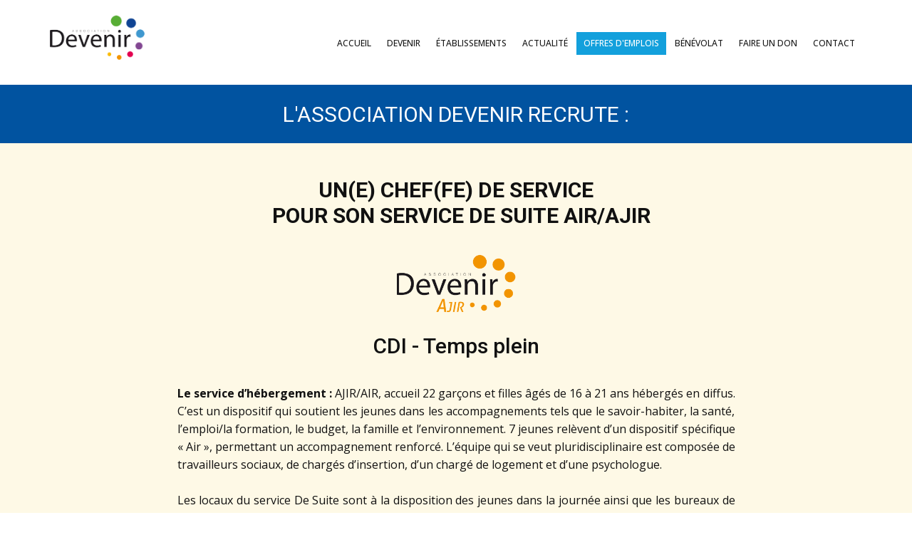

--- FILE ---
content_type: text/html
request_url: https://devenir-asso.fr/Emplois.html
body_size: 6533
content:
<!DOCTYPE html>
<html style="font-size: 16px;" lang="fr-FR"><head>
    <meta name="viewport" content="width=device-width, initial-scale=1.0">
    <meta charset="utf-8">
    <meta name="keywords" content="offres d&amp;apos;emplois, protection de l&amp;apos;enfance, foyers pour jeuneProtection,  jeunes, problèmes familiaux , problème  familial, fugue, hébergement, aide enfance, centre de jeunes, soutien de jeunes, soutien familial">
    <meta name="description" content="Consulter nos offres d'emplois dans le domaine de la protection de l’enfance et l'hébergement social pour enfants en difficultés à neuilly-sur-Marne (93). ">
    <title>Emplois</title>
    <link rel="stylesheet" href="nicepage.css" media="screen">
<link rel="stylesheet" href="Emplois.css" media="screen">
    <script class="u-script" type="text/javascript" src="jquery.js" defer=""></script>
    <script class="u-script" type="text/javascript" src="nicepage.js" defer=""></script>
    <meta name="generator" content="Nicepage 6.4.0, nicepage.com">
    <link id="u-theme-google-font" rel="stylesheet" href="https://fonts.googleapis.com/css?family=Roboto:100,100i,300,300i,400,400i,500,500i,700,700i,900,900i|Open+Sans:300,300i,400,400i,500,500i,600,600i,700,700i,800,800i">
    <link id="u-page-google-font" rel="stylesheet" href="https://fonts.googleapis.com/css?family=Open+Sans:300,300i,400,400i,500,500i,600,600i,700,700i,800,800i">
    
    
    
    
    
    
    <script type="application/ld+json">{
		"@context": "http://schema.org",
		"@type": "Organization",
		"name": "Association Devenir",
		"logo": "images/AssociationDevenir_Xs.png"
}</script>
    <meta name="theme-color" content="#f15048">
    <meta property="og:title" content="Emplois">
    <meta property="og:description" content="Consulter nos offres d'emplois dans le domaine de la protection de l’enfance et l'hébergement social pour enfants en difficultés à neuilly-sur-Marne (93). ">
    <meta property="og:type" content="website">
  <meta data-intl-tel-input-cdn-path="intlTelInput/"></head>
  <body data-path-to-root="./" data-include-products="false" class="u-body u-xl-mode" data-lang="fr"><header class="u-clearfix u-header u-header" id="sec-3f00"><div class="u-clearfix u-sheet u-valign-middle-sm u-valign-middle-xs u-sheet-1">
        <a href="https://nicepage.com" class="u-image u-logo u-image-1" data-image-width="300" data-image-height="143">
          <img src="images/AssociationDevenir_Xs.png" class="u-logo-image u-logo-image-1">
        </a>
        <nav class="u-menu u-menu-dropdown u-offcanvas u-menu-1" data-position="Association devenir">
          <div class="menu-collapse" style="font-size: 0.75rem; letter-spacing: 0px; text-transform: uppercase; font-weight: 500;">
            <a class="u-button-style u-custom-active-border-color u-custom-active-color u-custom-border u-custom-border-color u-custom-borders u-custom-hover-border-color u-custom-hover-color u-custom-left-right-menu-spacing u-custom-padding-bottom u-custom-text-active-color u-custom-text-color u-custom-text-hover-color u-custom-top-bottom-menu-spacing u-nav-link u-text-active-palette-1-base u-text-hover-palette-2-base" href="#" style="padding: 6px 0px; font-size: calc(1em + 20px);">
              <svg class="u-svg-link" viewBox="0 0 24 24"><use xmlns:xlink="http://www.w3.org/1999/xlink" xlink:href="#menu-hamburger"></use></svg>
              <svg class="u-svg-content" version="1.1" id="menu-hamburger" viewBox="0 0 16 16" x="0px" y="0px" xmlns:xlink="http://www.w3.org/1999/xlink" xmlns="http://www.w3.org/2000/svg"><g><rect y="1" width="16" height="2"></rect><rect y="7" width="16" height="2"></rect><rect y="13" width="16" height="2"></rect>
</g></svg>
            </a>
          </div>
          <div class="u-custom-menu u-nav-container">
            <ul class="u-nav u-spacing-2 u-unstyled u-nav-1"><li class="u-nav-item"><a class="u-active-custom-color-2 u-border-active-grey-30 u-border-hover-grey-30 u-border-no-bottom u-border-no-left u-border-no-top u-button-style u-hover-custom-color-4 u-nav-link u-text-active-white u-text-grey-90 u-text-hover-white" href="Accueil.html" style="padding: 10px;">Accueil</a>
</li><li class="u-nav-item"><a class="u-active-custom-color-2 u-border-active-grey-30 u-border-hover-grey-30 u-border-no-bottom u-border-no-left u-border-no-top u-button-style u-hover-custom-color-4 u-nav-link u-text-active-white u-text-grey-90 u-text-hover-white" style="padding: 10px;">Devenir</a><div class="u-nav-popup"><ul class="u-h-spacing-18 u-nav u-unstyled u-v-spacing-7"><li class="u-nav-item"><a class="u-button-style u-custom-color-4 u-hover-custom-color-1 u-nav-link" href="Association.html">L' association</a>
</li><li class="u-nav-item"><a class="u-button-style u-custom-color-4 u-file-link u-hover-custom-color-1 u-nav-link" href="files/ProjetAssociatifdec.2016.pdf" target="_blank">Le projet associatif</a>
</li><li class="u-nav-item"><a class="u-button-style u-custom-color-4 u-file-link u-hover-custom-color-1 u-nav-link" href="files/statutsassociation071217.pdf" target="_blank">Les Statuts</a>
</li><li class="u-nav-item"><a class="u-button-style u-custom-color-4 u-file-link u-hover-custom-color-1 u-nav-link" href="files/Reglementinterieur2015.pdf" target="_blank">Le règlement intérieur</a>
</li></ul>
</div>
</li><li class="u-nav-item"><a class="u-active-custom-color-2 u-border-active-grey-30 u-border-hover-grey-30 u-border-no-bottom u-border-no-left u-border-no-top u-button-style u-hover-custom-color-4 u-nav-link u-text-active-white u-text-grey-90 u-text-hover-white" style="padding: 10px;">Établissements</a><div class="u-nav-popup"><ul class="u-h-spacing-18 u-nav u-unstyled u-v-spacing-7"><li class="u-nav-item"><a class="u-button-style u-custom-color-4 u-hover-custom-color-1 u-nav-link">La MECS</a><div class="u-nav-popup"><ul class="u-h-spacing-18 u-nav u-unstyled u-v-spacing-7"><li class="u-nav-item"><a class="u-button-style u-custom-color-4 u-hover-custom-color-1 u-nav-link" href="Les-Gavroches.html">Les Gavroches</a>
</li><li class="u-nav-item"><a class="u-button-style u-custom-color-4 u-hover-custom-color-1 u-nav-link" href="Les-Marmousets.html">Les Marmousets</a>
</li><li class="u-nav-item"><a class="u-button-style u-custom-color-4 u-hover-custom-color-1 u-nav-link" href="Adophe.html">Adophé</a>
</li></ul>
</div>
</li><li class="u-nav-item"><a class="u-button-style u-custom-color-4 u-hover-custom-color-1 u-nav-link" href="Le-SAUO.html">Le SAUO</a>
</li><li class="u-nav-item"><a class="u-button-style u-custom-color-4 u-hover-custom-color-1 u-nav-link" rel="nofollow">Le Service de Suite</a><div class="u-nav-popup"><ul class="u-h-spacing-18 u-nav u-unstyled u-v-spacing-7"><li class="u-nav-item"><a class="u-button-style u-custom-color-4 u-hover-custom-color-1 u-nav-link" href="Ajir.html">AJIR</a>
</li><li class="u-nav-item"><a class="u-button-style u-custom-color-4 u-hover-custom-color-1 u-nav-link" href="Le-SAAJ.html">SAAJ</a>
</li><li class="u-nav-item"><a class="u-button-style u-custom-color-4 u-hover-custom-color-1 u-nav-link" href="FAPI.html">FAPI</a>
</li></ul>
</div>
</li></ul>
</div>
</li><li class="u-nav-item"><a class="u-active-custom-color-2 u-border-active-grey-30 u-border-hover-grey-30 u-border-no-bottom u-border-no-left u-border-no-top u-button-style u-hover-custom-color-4 u-nav-link u-text-active-white u-text-grey-90 u-text-hover-white" href="Actualite.html" style="padding: 10px;">ACTUALITÉ</a>
</li><li class="u-nav-item"><a class="u-active-custom-color-2 u-border-active-grey-30 u-border-hover-grey-30 u-border-no-bottom u-border-no-left u-border-no-top u-button-style u-hover-custom-color-4 u-nav-link u-text-active-white u-text-grey-90 u-text-hover-white" href="Emplois.html" style="padding: 10px;">Offres d'emplois</a>
</li><li class="u-nav-item"><a class="u-active-custom-color-2 u-border-active-grey-30 u-border-hover-grey-30 u-border-no-bottom u-border-no-left u-border-no-top u-button-style u-hover-custom-color-4 u-nav-link u-text-active-white u-text-grey-90 u-text-hover-white" href="Benevolat.html" style="padding: 10px;">Bénévolat</a>
</li><li class="u-nav-item"><a class="u-active-custom-color-2 u-border-active-grey-30 u-border-hover-grey-30 u-border-no-bottom u-border-no-left u-border-no-top u-button-style u-hover-custom-color-4 u-nav-link u-text-active-white u-text-grey-90 u-text-hover-white" style="padding: 10px;">Faire un don</a>
</li><li class="u-nav-item"><a class="u-active-custom-color-2 u-border-active-grey-30 u-border-hover-grey-30 u-border-no-bottom u-border-no-left u-border-no-top u-button-style u-hover-custom-color-4 u-nav-link u-text-active-white u-text-grey-90 u-text-hover-white" href="Contact.html" style="padding: 10px;">Contact</a>
</li></ul>
          </div>
          <div class="u-custom-menu u-nav-container-collapse">
            <div class="u-black u-container-style u-inner-container-layout u-opacity u-opacity-95 u-sidenav">
              <div class="u-inner-container-layout u-sidenav-overflow">
                <div class="u-menu-close"></div>
                <ul class="u-align-center u-nav u-popupmenu-items u-unstyled u-nav-6"><li class="u-nav-item"><a class="u-button-style u-nav-link" href="Accueil.html">Accueil</a>
</li><li class="u-nav-item"><a class="u-button-style u-nav-link">Devenir</a><div class="u-nav-popup"><ul class="u-h-spacing-18 u-nav u-unstyled u-v-spacing-7"><li class="u-nav-item"><a class="u-button-style u-nav-link" href="Association.html">L' association</a>
</li><li class="u-nav-item"><a class="u-button-style u-nav-link" href="files/ProjetAssociatifdec.2016.pdf" target="_blank">Le projet associatif</a>
</li><li class="u-nav-item"><a class="u-button-style u-nav-link" href="files/statutsassociation071217.pdf" target="_blank">Les Statuts</a>
</li><li class="u-nav-item"><a class="u-button-style u-nav-link" href="files/Reglementinterieur2015.pdf" target="_blank">Le règlement intérieur</a>
</li></ul>
</div>
</li><li class="u-nav-item"><a class="u-button-style u-nav-link">Établissements</a><div class="u-nav-popup"><ul class="u-h-spacing-18 u-nav u-unstyled u-v-spacing-7"><li class="u-nav-item"><a class="u-button-style u-nav-link">La MECS</a><div class="u-nav-popup"><ul class="u-h-spacing-18 u-nav u-unstyled u-v-spacing-7"><li class="u-nav-item"><a class="u-button-style u-nav-link" href="Les-Gavroches.html">Les Gavroches</a>
</li><li class="u-nav-item"><a class="u-button-style u-nav-link" href="Les-Marmousets.html">Les Marmousets</a>
</li><li class="u-nav-item"><a class="u-button-style u-nav-link" href="Adophe.html">Adophé</a>
</li></ul>
</div>
</li><li class="u-nav-item"><a class="u-button-style u-nav-link" href="Le-SAUO.html">Le SAUO</a>
</li><li class="u-nav-item"><a class="u-button-style u-nav-link" rel="nofollow">Le Service de Suite</a><div class="u-nav-popup"><ul class="u-h-spacing-18 u-nav u-unstyled u-v-spacing-7"><li class="u-nav-item"><a class="u-button-style u-nav-link" href="Ajir.html">AJIR</a>
</li><li class="u-nav-item"><a class="u-button-style u-nav-link" href="Le-SAAJ.html">SAAJ</a>
</li><li class="u-nav-item"><a class="u-button-style u-nav-link" href="FAPI.html">FAPI</a>
</li></ul>
</div>
</li></ul>
</div>
</li><li class="u-nav-item"><a class="u-button-style u-nav-link" href="Actualite.html">ACTUALITÉ</a>
</li><li class="u-nav-item"><a class="u-button-style u-nav-link" href="Emplois.html">Offres d'emplois</a>
</li><li class="u-nav-item"><a class="u-button-style u-nav-link" href="Benevolat.html">Bénévolat</a>
</li><li class="u-nav-item"><a class="u-button-style u-nav-link">Faire un don</a>
</li><li class="u-nav-item"><a class="u-button-style u-nav-link" href="Contact.html">Contact</a>
</li></ul>
              </div>
            </div>
            <div class="u-black u-menu-overlay u-opacity u-opacity-70"></div>
          </div>
        </nav>
      </div></header>
    <section class="u-align-center u-clearfix u-custom-color-5 u-section-1" id="sec-700a">
      <div class="u-clearfix u-sheet u-valign-middle u-sheet-1">
        <h2 class="u-text u-text-default u-text-1">L'association Devenir recrute :</h2>
      </div>
    </section>
    <section class="u-align-center u-clearfix u-palette-3-light-3 u-section-2" id="carousel_76a8">
      <div class="u-clearfix u-sheet u-sheet-1">
        <h2 class="u-align-center u-text u-text-default-lg u-text-default-xl u-text-1">
          <span style="font-weight: 700;">UN(E) CHEF(FE) DE SERVICE<br>
          </span>
          <span style="font-weight: 700;">&nbsp; &nbsp;pour son service DE SUITE AIR/AJIR</span>&nbsp;
        </h2>
        <img class="u-image u-image-default u-image-1" src="images/Devenir-AJIR.png" alt="" data-image-width="1220" data-image-height="591">
        <h2 class="u-text u-text-default u-text-2">
          <span style="font-size: 1.5rem; font-style: italic;"></span>CDI - Temps plein<br>
        </h2>
        <p class="u-align-justify u-text u-text-3">
          <span style="font-weight: 700;">Le service d’hébergement :</span> AJIR/AIR, accueil 22
garçons et filles âgés de 16 à 21 ans hébergés en diffus. C’est un dispositif
qui soutient les jeunes dans les accompagnements tels que le savoir-habiter, la
santé, l’emploi/la formation, le budget, la famille et l’environnement. 7
jeunes relèvent d’un dispositif spécifique «&nbsp;Air&nbsp;», permettant un
accompagnement renforcé.
L’équipe qui se veut pluridisciplinaire est
composée de travailleurs sociaux, de chargés d’insertion, d’un chargé de
logement et d’une psychologue.&nbsp;&nbsp;<!--
 /* Font Definitions */
@font-face
	{font-family:"Cambria Math";
	panose-1:2 4 5 3 5 4 6 3 2 4;
	mso-font-charset:0;
	mso-generic-font-family:auto;
	mso-font-pitch:variable;
	mso-font-signature:-536870145 1107305727 0 0 415 0;}
@font-face
	{font-family:Calibri;
	panose-1:2 15 5 2 2 2 4 3 2 4;
	mso-font-charset:0;
	mso-generic-font-family:auto;
	mso-font-pitch:variable;
	mso-font-signature:-520092929 1073786111 9 0 415 0;}
@font-face
	{font-family:"Calibri Light";
	panose-1:2 15 3 2 2 2 4 3 2 4;
	mso-font-charset:0;
	mso-generic-font-family:auto;
	mso-font-pitch:variable;
	mso-font-signature:-1610611985 1073750139 0 0 159 0;}
 /* Style Definitions */
p.MsoNormal, li.MsoNormal, div.MsoNormal
	{mso-style-unhide:no;
	mso-style-qformat:yes;
	mso-style-parent:"";
	margin:0cm;
	margin-bottom:.0001pt;
	mso-pagination:widow-orphan;
	font-size:12.0pt;
	font-family:"Times New Roman";
	mso-fareast-font-family:Calibri;
	mso-fareast-theme-font:minor-latin;}
.MsoChpDefault
	{mso-style-type:export-only;
	mso-default-props:yes;
	font-size:11.0pt;
	mso-ansi-font-size:11.0pt;
	mso-bidi-font-size:11.0pt;
	font-family:Calibri;
	mso-ascii-font-family:Calibri;
	mso-ascii-theme-font:minor-latin;
	mso-fareast-font-family:Calibri;
	mso-fareast-theme-font:minor-latin;
	mso-hansi-font-family:Calibri;
	mso-hansi-theme-font:minor-latin;
	mso-bidi-font-family:"Times New Roman";
	mso-bidi-theme-font:minor-bidi;
	mso-fareast-language:EN-US;}
.MsoPapDefault
	{mso-style-type:export-only;
	margin-bottom:8.0pt;
	line-height:107%;}
@page WordSection1
	{size:612.0pt 792.0pt;
	margin:70.85pt 70.85pt 70.85pt 70.85pt;
	mso-header-margin:36.0pt;
	mso-footer-margin:36.0pt;
	mso-paper-source:0;}
div.WordSection1
	{page:WordSection1;}
-->
          <br>
          <br>Les locaux du service De Suite sont à la
disposition des jeunes dans la journée ainsi que les bureaux de leurs
éducateurs ou des chargés d’insertion lors d’entretien fixés de préférence sur
rendez-vous.
La relation entre les professionnels et les
jeunes se construisent dans un esprit de confiance et de respect mutuel. 
        </p>
        <p class="u-align-justify u-text u-text-4">
          <span style="font-weight: 700;"> VOTRE PROFIL : </span>Expérience en protection de l’enfance&nbsp;- Compétences en méthodologie et gestion de
projets&nbsp;- Qualités relationnelles&nbsp;- Solides compétences rédactionnelles&nbsp;- Aptitude au partenariat&nbsp;- Engagement et disponibilité&nbsp;- Permis B exigé&nbsp;-
Formation CAFERUIS ou diplôme universitaire de niveau Master 1 ou 2&nbsp;&nbsp;<!--
 /* Font Definitions */
@font-face
	{font-family:"Cambria Math";
	panose-1:2 4 5 3 5 4 6 3 2 4;
	mso-font-charset:0;
	mso-generic-font-family:auto;
	mso-font-pitch:variable;
	mso-font-signature:-536870145 1107305727 0 0 415 0;}
@font-face
	{font-family:Calibri;
	panose-1:2 15 5 2 2 2 4 3 2 4;
	mso-font-charset:0;
	mso-generic-font-family:auto;
	mso-font-pitch:variable;
	mso-font-signature:-520092929 1073786111 9 0 415 0;}
@font-face
	{font-family:"Calibri Light";
	panose-1:2 15 3 2 2 2 4 3 2 4;
	mso-font-charset:0;
	mso-generic-font-family:auto;
	mso-font-pitch:variable;
	mso-font-signature:-1610611985 1073750139 0 0 159 0;}
 /* Style Definitions */
p.MsoNormal, li.MsoNormal, div.MsoNormal
	{mso-style-unhide:no;
	mso-style-qformat:yes;
	mso-style-parent:"";
	margin:0cm;
	margin-bottom:.0001pt;
	mso-pagination:widow-orphan;
	font-size:12.0pt;
	font-family:"Times New Roman";
	mso-fareast-font-family:Calibri;
	mso-fareast-theme-font:minor-latin;}
.MsoChpDefault
	{mso-style-type:export-only;
	mso-default-props:yes;
	font-size:11.0pt;
	mso-ansi-font-size:11.0pt;
	mso-bidi-font-size:11.0pt;
	font-family:Calibri;
	mso-ascii-font-family:Calibri;
	mso-ascii-theme-font:minor-latin;
	mso-fareast-font-family:Calibri;
	mso-fareast-theme-font:minor-latin;
	mso-hansi-font-family:Calibri;
	mso-hansi-theme-font:minor-latin;
	mso-bidi-font-family:"Times New Roman";
	mso-bidi-theme-font:minor-bidi;
	mso-fareast-language:EN-US;}
.MsoPapDefault
	{mso-style-type:export-only;
	margin-bottom:8.0pt;
	line-height:107%;}
@page WordSection1
	{size:612.0pt 792.0pt;
	margin:70.85pt 70.85pt 70.85pt 70.85pt;
	mso-header-margin:36.0pt;
	mso-footer-margin:36.0pt;
	mso-paper-source:0;}
div.WordSection1
	{page:WordSection1;}
-->
          <br>
          <br>
          <span style="font-weight: 700;">RÉMUNÉRATION :</span>&nbsp;selon CCNT du 15 mars 66 – (cadre de classe 2 niveaux 2). Astreintes. 
        </p>
        <a href="files/CSEAIR-AJIR-16.11.22.pdf" class="u-btn u-btn-round u-button-style u-custom-color-4 u-file-link u-hover-black u-radius-3 u-text-body-alt-color u-text-hover-white u-btn-1" target="_blank">Consulter l'annonce&nbsp;<span class="u-icon u-text-white u-icon-1"><svg class="u-svg-content" viewBox="0 0 490.677 490.677" x="0px" y="0px" style="width: 1em; height: 1em;"><path d="M489.272,37.339c-1.92-3.307-5.44-5.333-9.259-5.333H10.68c-3.819,0-7.339,2.027-9.259,5.333    c-1.899,3.307-1.899,7.36,0.021,10.667l234.667,405.333c1.899,3.307,5.419,5.333,9.237,5.333s7.339-2.027,9.237-5.333 L489.251,48.005C491.149,44.72,491.149,40.645,489.272,37.339z"></path></svg></span>
        </a>
        <p class="u-align-justify u-text u-text-5">
          <span class="u-text-custom-color-4" style=""></span><b><i>
              <span class="u-text-custom-color-4" style="font-style: normal;">Les candidatures CV et lettre de motivation doivent être envoyées par mail à l’attention de :</span>&nbsp;</i></b>&nbsp;<br>DIAGNE Fatou<i>, directrice du Service de Suite</i>
          <br>
          <br>
        </p>
        <a href="mailto:fdiagne@devenir-asso.fr" class="u-border-1 u-border-active-custom-color-4 u-border-custom-color-2 u-border-hover-custom-color-4 u-btn u-button-style u-none u-btn-2" target="_blank">fdiagne@devenir-asso.fr&nbsp;</a>
      </div>
    </section>
    <section class="u-align-center u-clearfix u-palette-1-light-3 u-section-3" id="carousel_7a0b">
      <div class="u-clearfix u-sheet u-sheet-1">
        <h2 class="u-align-center u-text u-text-default-lg u-text-default-xl u-text-1">
          <span style="font-weight: 700;"></span>
          <span style="font-weight: 700;">un PSYCHOLOGUE H/FR</span>
        </h2>
        <img class="u-image u-image-default u-image-1" src="images/Devenir-SAUO.png" alt="" data-image-width="1221" data-image-height="591">
        <h2 class="u-text u-text-default u-text-2">
          <span style="font-size: 1.5rem; font-style: italic;"></span> Poste à temps plein en CDI<br>à compter du 2 janvier 2023 à Neuilly-sur-Marne<br>
        </h2>
        <p class="u-align-justify u-text u-text-3">
          <span style="font-weight: 700;"> VOS MISSIONS :&nbsp;</span>&nbsp;<br>
          <span style="font-size: 0.875rem;" class="u-text-custom-color-4"> ►</span> Travaille
en équipe pluridisciplinaire dans le cadre d’une prise en charge de 18 jeunes
sur les deux unités de vie&nbsp;: un pavillon qui accueil 11 jeunes âgés de 12
à 16 ans et deux appartements partagés accueillant 7 jeunes en
semi-autonomie&nbsp;; <br>
          <span style="font-size: 0.875rem;" class="u-text-custom-color-4"> ►</span>&nbsp;Apporte un
éclairage clinique à l’équipe dans la compréhension des situations et les
problématiques des jeunes et de leurs familles&nbsp;;<br>
          <span style="font-size: 0.875rem;">
            <span class="u-text-custom-color-4">►</span>
          </span> Mène des
entretiens auprès des jeunes et de leurs familles, en individuel, en binôme
avec un éducateur et/ou la cheffe de service éducatif (selon les besoins et les
axes de travail)&nbsp;;&nbsp;<br>
          <span style="font-size: 0.875rem;" class="u-text-custom-color-4">►</span>&nbsp;Évalue et
préconise des prises en charge et des suivis psychologiques et thérapeutiques.&nbsp;<br>
          <span style="font-size: 0.875rem;" class="u-text-custom-color-4"> ►</span>&nbsp;Assure le
développement partenarial médico-psychologique (vers les services de soin de
droit commun)&nbsp;;&nbsp;<br>
          <span style="font-size: 0.875rem;" class="u-text-custom-color-4">►</span>&nbsp;Anime des
groupes de parole et/ou ateliers thématiques pour les publics accueillis.&nbsp;<br>
          <span class="u-text-custom-color-4" style="font-size: 0.875rem;"> ►</span>&nbsp;Rédige des
notes et rapports d’évaluation psychologique ayant pour objectif d’aider l’ASE
et le juge pour enfant à prendre les décisions dans l’intérêt du jeune.
        </p>
        <p class="u-align-justify u-text u-text-4">
          <span style="font-weight: 700;"> VOTRE PROFIL : </span>
          <br>► Connaissance
en protection de l’enfance indispensable&nbsp; <br>► Connaissance
des problématiques de l’enfance et de l’adolescence&nbsp; <br>► Connaissances
des méthodes, outils et techniques de diagnostics <br>► Savoir
évaluer et analyser une situation afin de participer à l’orientation pluri et
interdisciplinaire&nbsp;du jeune&nbsp; <br>► Sens du
travail en équipe, sens de l’écoute&nbsp; <br>► Capacité à
« aller vers » les jeunes, leurs familles et l’équipe&nbsp; <br>► Bonne
maîtrise de l’écrit professionnel et de l’informatique<br> ► Diplôme d’Etat de psychologue clinicien <br>►&nbsp;Permis B<br>
          <br>
          <span style="font-weight: 700;">RÉMUNÉRATION :&nbsp;</span>selon Convention Collective des Etablissements et Services pour Personnes
Inadaptées et Handicapées de 1966. 
        </p>
        <a href="files/PsySAUO16.11.22.pdf" class="u-btn u-btn-round u-button-style u-custom-color-4 u-file-link u-hover-black u-radius-3 u-text-body-alt-color u-text-hover-white u-btn-1" target="_blank">Consulter l'annonce&nbsp;<span class="u-icon u-text-white u-icon-1"><svg class="u-svg-content" viewBox="0 0 490.677 490.677" x="0px" y="0px" style="width: 1em; height: 1em;"><path d="M489.272,37.339c-1.92-3.307-5.44-5.333-9.259-5.333H10.68c-3.819,0-7.339,2.027-9.259,5.333    c-1.899,3.307-1.899,7.36,0.021,10.667l234.667,405.333c1.899,3.307,5.419,5.333,9.237,5.333s7.339-2.027,9.237-5.333 L489.251,48.005C491.149,44.72,491.149,40.645,489.272,37.339z"></path></svg></span>
        </a>
        <p class="u-align-justify u-text u-text-5">
          <span class="u-text-custom-color-4" style=""></span><b><i>
              <span class="u-text-custom-color-4" style="font-style: normal;">Les candidatures CV et lettre de motivation doivent être envoyées par mail à l’attention de :</span>&nbsp;</i></b>&nbsp;<br>Hermann KONCHOU<i>, directrice du SAUO</i>
          <br>
          <br>
        </p>
        <a href="mailto:hkonchou@devenir-asso.fr" class="u-border-1 u-border-active-custom-color-4 u-border-custom-color-2 u-border-hover-custom-color-4 u-btn u-button-style u-none u-btn-2" target="_blank">
          <span style="font-style: normal;">hkonchou@devenir-asso.fr</span>&nbsp;
        </a>
      </div>
    </section>
    <section class="u-align-center u-clearfix u-palette-1-light-3 u-section-4" id="carousel_ae5d">
      <div class="u-clearfix u-sheet u-valign-middle u-sheet-1">
        <h2 class="u-align-center u-text u-text-default-lg u-text-default-xl u-text-1">
          <span style="font-weight: 700;"></span>
          <span style="font-weight: 700;"></span><b>UN EDUCATEUR SPECIALISE /MONITEUR EDUCATEUR (H/F</b>
          <br><b>UN EDUCATEUR SCOLAIRE (H/F)</b>
          <br>
        </h2>
        <img class="u-image u-image-default u-image-1" src="images/Devenir-SAUO.png" alt="" data-image-width="1221" data-image-height="591">
        <p class="u-align-justify u-text u-text-2">
          <span style="font-weight: 700;"></span><b>Eléments du projet de service :</b> Le SAUO accueille, au titre de la protection de l’enfance, en mixité 18 mineurs âgés de 12 à 17 ans.&nbsp;<br>Sa mission consiste, dans un premier temps, à apporter un accueil chaleureux et sécurisant au mineur et de lui proposer durant le placement un accompagnement personnalisé dans l’organisation de sa vie quotidienne, de sa vie affective et la mise en œuvre de ses projets. La mission d’évaluation de la situation personnelle, psychologique, scolaire ou professionnelle du mineur et de ses liens avec sa famille constitue la base du rapport d’orientation pour les recherches de places pérennes.&nbsp;
        </p>
        <p class="u-align-justify u-text u-text-3">
          <span style="font-weight: 700;">VOS MISSIONS : </span>
          <br>► Conduire des actions d’évaluation, d’éducation, de protection auprès des mineurs confiés.&nbsp;<br> ► Assurer la mise en œuvre d'un suivi socio-éducatif individualisé favorisant l'épanouissement de chaque jeune, de son autonomie progressive et la prise en compte de sa dynamique familiale&nbsp;<br> ► Assurer la gestion quotidienne d'un groupe de jeunes, son accompagnement éducatif individuel ainsi que son organisation.<br>
          <br><b>PROFIL DU CANDIDAT :</b>&nbsp;<br> ► Connaissance de la protection de l’enfance&nbsp;<br> ► Aisance dans la relation avec des adolescents, capacité à poser un cadre avec fermeté et bienveillance
​​► Vigilance quant aux questions de sécurité des locaux et des personnes&nbsp;<br> ► Capacité à travailler au sein d’une équipe pluridisciplinaire et à transmettre clairement et synthétiquement les informations (par écrits et par oral)&nbsp;<br> ► Permis B exigé&nbsp;<br>
          <br>
          <span style="font-weight: 700;">RÉMUNÉRATION :</span>&nbsp;&nbsp;<!--
 /* Font Definitions */
@font-face
	{font-family:"Cambria Math";
	panose-1:2 4 5 3 5 4 6 3 2 4;
	mso-font-charset:0;
	mso-generic-font-family:auto;
	mso-font-pitch:variable;
	mso-font-signature:-536870145 1107305727 0 0 415 0;}
@font-face
	{font-family:Calibri;
	panose-1:2 15 5 2 2 2 4 3 2 4;
	mso-font-charset:0;
	mso-generic-font-family:auto;
	mso-font-pitch:variable;
	mso-font-signature:-520092929 1073786111 9 0 415 0;}
@font-face
	{font-family:"Calibri Light";
	panose-1:2 15 3 2 2 2 4 3 2 4;
	mso-font-charset:0;
	mso-generic-font-family:auto;
	mso-font-pitch:variable;
	mso-font-signature:-1610611985 1073750139 0 0 159 0;}
 /* Style Definitions */
p.MsoNormal, li.MsoNormal, div.MsoNormal
	{mso-style-unhide:no;
	mso-style-qformat:yes;
	mso-style-parent:"";
	margin-top:0cm;
	margin-right:0cm;
	margin-bottom:8.0pt;
	margin-left:0cm;
	line-height:107%;
	mso-pagination:widow-orphan;
	font-size:11.0pt;
	font-family:Calibri;
	mso-ascii-font-family:Calibri;
	mso-ascii-theme-font:minor-latin;
	mso-fareast-font-family:Calibri;
	mso-fareast-theme-font:minor-latin;
	mso-hansi-font-family:Calibri;
	mso-hansi-theme-font:minor-latin;
	mso-bidi-font-family:"Times New Roman";
	mso-bidi-theme-font:minor-bidi;
	mso-fareast-language:EN-US;}
p
	{mso-style-priority:99;
	margin-top:0cm;
	margin-right:0cm;
	mso-margin-bottom-alt:auto;
	margin-left:0cm;
	mso-pagination:widow-orphan;
	font-size:12.0pt;
	font-family:"Times New Roman";
	mso-fareast-font-family:"Times New Roman";}
.MsoChpDefault
	{mso-style-type:export-only;
	mso-default-props:yes;
	font-size:11.0pt;
	mso-ansi-font-size:11.0pt;
	mso-bidi-font-size:11.0pt;
	font-family:Calibri;
	mso-ascii-font-family:Calibri;
	mso-ascii-theme-font:minor-latin;
	mso-fareast-font-family:Calibri;
	mso-fareast-theme-font:minor-latin;
	mso-hansi-font-family:Calibri;
	mso-hansi-theme-font:minor-latin;
	mso-bidi-font-family:"Times New Roman";
	mso-bidi-theme-font:minor-bidi;
	mso-fareast-language:EN-US;}
.MsoPapDefault
	{mso-style-type:export-only;
	margin-bottom:8.0pt;
	line-height:107%;}
@page WordSection1
	{size:612.0pt 792.0pt;
	margin:70.85pt 70.85pt 70.85pt 70.85pt;
	mso-header-margin:36.0pt;
	mso-footer-margin:36.0pt;
	mso-paper-source:0;}
div.WordSection1
	{page:WordSection1;}
-->
          <br>selon CCNT du 15 mars 66-Coefficient en fonction des diplômes antérieurs et de l’expérience 
        </p>
        <a href="files/SAUOEducateur16.11.22.pdf" class="u-btn u-btn-round u-button-style u-custom-color-4 u-file-link u-hover-black u-radius-3 u-text-body-alt-color u-text-hover-white u-btn-1" target="_blank">Consulter l'annonce&nbsp;<span class="u-icon u-text-white u-icon-1"><svg class="u-svg-content" viewBox="0 0 490.677 490.677" x="0px" y="0px" style="width: 1em; height: 1em;"><path d="M489.272,37.339c-1.92-3.307-5.44-5.333-9.259-5.333H10.68c-3.819,0-7.339,2.027-9.259,5.333    c-1.899,3.307-1.899,7.36,0.021,10.667l234.667,405.333c1.899,3.307,5.419,5.333,9.237,5.333s7.339-2.027,9.237-5.333 L489.251,48.005C491.149,44.72,491.149,40.645,489.272,37.339z"></path></svg></span>
        </a>
        <p class="u-align-justify u-text u-text-4">
          <span class="u-text-custom-color-4" style=""></span><b><i>
              <span class="u-text-custom-color-4" style="font-style: normal;">Les candidatures CV et lettre de motivation doivent être envoyées par mail à l’attention de :</span>&nbsp;</i></b>&nbsp;<br>Hermann KONCHOU<i>, directrice du SAUO</i>
          <br>
          <br>
        </p>
        <a href="mailto:hkonchou@devenir-asso.fr" class="u-border-1 u-border-active-custom-color-4 u-border-custom-color-2 u-border-hover-custom-color-4 u-btn u-button-style u-none u-btn-2" target="_blank">
          <span style="font-style: normal;">hkonchou@devenir-asso.fr</span>&nbsp;
        </a>
      </div>
    </section>
    
    
    
    <footer class="u-black u-clearfix u-footer" id="sec-81b8"><div class="u-clearfix u-sheet u-sheet-1">
        <a href="https://nicepage.com" class="u-image u-logo u-image-1" data-image-width="300" data-image-height="143">
          <img src="images/AssociationDevenir_Xs-Blanc.png" class="u-logo-image u-logo-image-1">
        </a>
        <nav class="u-menu u-menu-one-level u-offcanvas u-menu-1">
          <div class="menu-collapse" style="font-size: 0.875rem; letter-spacing: 0px; font-weight: 400;">
            <a class="u-button-style u-custom-active-border-color u-custom-border u-custom-border-color u-custom-borders u-custom-hover-border-color u-custom-left-right-menu-spacing u-custom-text-active-color u-custom-text-color u-custom-text-hover-color u-custom-top-bottom-menu-spacing u-nav-link" href="#">
              <svg class="u-svg-link" viewBox="0 0 24 24"><use xmlns:xlink="http://www.w3.org/1999/xlink" xlink:href="#menu-hamburger"></use></svg>
              <svg class="u-svg-content" version="1.1" id="menu-hamburger" viewBox="0 0 16 16" x="0px" y="0px" xmlns:xlink="http://www.w3.org/1999/xlink" xmlns="http://www.w3.org/2000/svg"><g><rect y="1" width="16" height="2"></rect><rect y="7" width="16" height="2"></rect><rect y="13" width="16" height="2"></rect>
</g></svg>
            </a>
          </div>
          <div class="u-custom-menu u-nav-container">
            <ul class="u-nav u-spacing-0 u-unstyled u-nav-1"><li class="u-nav-item"><a class="u-border-2 u-border-active-grey-30 u-border-hover-grey-30 u-border-no-bottom u-border-no-left u-border-no-top u-border-white u-button-style u-file-link u-nav-link u-text-active-custom-color-4 u-text-hover-custom-color-4" href="files/10-CharteDevenir.pdf" target="_blank" style="padding: 0px 20px;">Charte Éthique</a>
</li><li class="u-nav-item"><a class="u-border-2 u-border-active-grey-30 u-border-hover-grey-30 u-border-no-bottom u-border-no-left u-border-no-top u-border-white u-button-style u-file-link u-nav-link u-text-active-custom-color-4 u-text-hover-custom-color-4" href="files/Reglementinterieur2015.pdf" target="_blank" style="padding: 0px 20px;">Règlement intérieur</a>
</li><li class="u-nav-item"><a class="u-border-2 u-border-active-grey-30 u-border-hover-grey-30 u-border-no-bottom u-border-no-left u-border-no-top u-border-white u-button-style u-nav-link u-text-active-custom-color-4 u-text-hover-custom-color-4" style="padding: 0px 20px;">Politique de confidentialité</a>
</li><li class="u-nav-item"><a class="u-border-2 u-border-active-grey-30 u-border-hover-grey-30 u-border-no-bottom u-border-no-left u-border-no-top u-border-white u-button-style u-nav-link u-text-active-custom-color-4 u-text-hover-custom-color-4" href="Mentions-legales.html" style="padding: 0px 20px;">Mentions légales</a>
</li><li class="u-nav-item"><a class="u-border-2 u-border-active-grey-30 u-border-hover-grey-30 u-border-no-bottom u-border-no-left u-border-no-top u-border-white u-button-style u-nav-link u-text-active-custom-color-4 u-text-hover-custom-color-4" href="Contact.html" style="padding: 0px 20px;">Contact</a>
</li></ul>
          </div>
          <div class="u-custom-menu u-nav-container-collapse">
            <div class="u-black u-container-style u-inner-container-layout u-opacity u-opacity-95 u-sidenav">
              <div class="u-inner-container-layout u-sidenav-overflow">
                <div class="u-menu-close"></div>
                <ul class="u-align-center u-nav u-popupmenu-items u-unstyled u-nav-2"><li class="u-nav-item"><a class="u-button-style u-nav-link" href="files/10-CharteDevenir.pdf" target="_blank">Charte Éthique</a>
</li><li class="u-nav-item"><a class="u-button-style u-nav-link" href="files/Reglementinterieur2015.pdf" target="_blank">Règlement intérieur</a>
</li><li class="u-nav-item"><a class="u-button-style u-nav-link">Politique de confidentialité</a>
</li><li class="u-nav-item"><a class="u-button-style u-nav-link" href="Mentions-legales.html">Mentions légales</a>
</li><li class="u-nav-item"><a class="u-button-style u-nav-link" href="Contact.html">Contact</a>
</li></ul>
              </div>
            </div>
            <div class="u-black u-menu-overlay u-opacity u-opacity-70"></div>
          </div>
        </nav>
      </div></footer>
  
</body></html>

--- FILE ---
content_type: text/css
request_url: https://devenir-asso.fr/Emplois.css
body_size: 793
content:
 .u-section-1 {
  background-image: none;
}

.u-section-1 .u-sheet-1 {
  min-height: 82px;
}

.u-section-1 .u-text-1 {
  font-size: 1.875rem;
  text-transform: uppercase;
  margin: 21px auto 20px;
}

@media (max-width: 1199px) {
  .u-section-1 .u-text-1 {
    font-weight: normal;
  }
}

@media (max-width: 575px) {
  .u-section-1 .u-text-1 {
    font-size: 1.5rem;
  }
} .u-section-2 {
  background-image: none;
}

.u-section-2 .u-sheet-1 {
  min-height: 1049px;
}

.u-section-2 .u-text-1 {
  font-size: 1.875rem;
  line-height: 1.2;
  font-weight: 500;
  text-transform: uppercase;
  margin: 48px auto 0;
}

.u-section-2 .u-image-1 {
  width: 167px;
  height: 81px;
  margin: 36px auto 0;
}

.u-section-2 .u-text-2 {
  font-size: 1.875rem;
  line-height: 1.2;
  font-weight: 500;
  margin: 30px auto 0;
}

.u-section-2 .u-text-3 {
  width: 783px;
  margin: 36px auto 0;
}

.u-section-2 .u-text-4 {
  width: 783px;
  margin: 30px auto 0;
}

.u-section-2 .u-btn-1 {
  border-style: none;
  font-size: 0.9375rem;
  font-weight: 700;
  margin: 44px auto 0 179px;
  padding: 7px 26px 8px 25px;
}

.u-section-2 .u-icon-1 {
  font-size: 0.7em;
}

.u-section-2 .u-text-5 {
  width: 783px;
  margin: 36px auto 0;
}

.u-section-2 .u-btn-2 {
  border-style: none none solid;
  margin: 0 auto 60px 179px;
  padding: 0;
}

@media (max-width: 1199px) {
  .u-section-2 .u-text-1 {
    width: auto;
    margin-right: 23px;
  }

  .u-section-2 .u-image-1 {
    margin-left: 70px;
  }

  .u-section-2 .u-text-2 {
    width: auto;
  }

  .u-section-2 .u-text-3 {
    margin-left: 79px;
    margin-right: 79px;
  }

  .u-section-2 .u-text-4 {
    margin-left: 79px;
    margin-right: 79px;
  }

  .u-section-2 .u-btn-1 {
    margin-left: 0;
  }

  .u-section-2 .u-btn-2 {
    font-style: normal;
    margin-left: 0;
  }
}

@media (max-width: 991px) {
  .u-section-2 .u-text-1 {
    margin-right: auto;
  }

  .u-section-2 .u-image-1 {
    margin-left: auto;
  }

  .u-section-2 .u-text-3 {
    width: 720px;
    margin-left: auto;
    margin-right: auto;
  }

  .u-section-2 .u-text-4 {
    width: 720px;
    margin-left: auto;
    margin-right: auto;
  }

  .u-section-2 .u-text-5 {
    width: 720px;
  }
}

@media (max-width: 767px) {
  .u-section-2 .u-text-1 {
    margin-left: 53px;
    margin-right: 53px;
  }

  .u-section-2 .u-image-1 {
    width: 236px;
    height: 114px;
  }

  .u-section-2 .u-text-2 {
    margin-left: 20px;
    margin-right: 20px;
  }

  .u-section-2 .u-text-3 {
    width: auto;
    margin-left: 0;
    margin-right: 0;
  }

  .u-section-2 .u-text-4 {
    width: auto;
    margin-left: 0;
    margin-right: 0;
  }

  .u-section-2 .u-text-5 {
    width: auto;
    margin-left: 0;
    margin-right: 0;
  }
}

@media (max-width: 575px) {
  .u-section-2 .u-sheet-1 {
    min-height: 1331px;
  }

  .u-section-2 .u-text-1 {
    font-size: 1.5rem;
    margin-right: 23px;
    margin-left: 48px;
  }

  .u-section-2 .u-text-2 {
    font-size: 1.5rem;
  }
} .u-section-3 {
  background-image: none;
}

.u-section-3 .u-sheet-1 {
  min-height: 1351px;
}

.u-section-3 .u-text-1 {
  font-size: 1.875rem;
  line-height: 1.2;
  font-weight: 500;
  text-transform: uppercase;
  margin: 48px auto 0;
}

.u-section-3 .u-image-1 {
  width: 170px;
  height: 82px;
  margin: 36px auto 0;
}

.u-section-3 .u-text-2 {
  font-size: 1.875rem;
  line-height: 1.2;
  font-weight: 500;
  margin: 30px auto 0;
}

.u-section-3 .u-text-3 {
  width: 783px;
  margin: 37px auto 0;
}

.u-section-3 .u-text-4 {
  width: 783px;
  margin: 29px auto 0;
}

.u-section-3 .u-btn-1 {
  border-style: none;
  font-size: 0.9375rem;
  font-weight: 700;
  margin: 29px auto 0 179px;
  padding: 7px 26px 8px 25px;
}

.u-section-3 .u-icon-1 {
  font-size: 0.7em;
}

.u-section-3 .u-text-5 {
  width: 783px;
  margin: 20px auto 0;
}

.u-section-3 .u-btn-2 {
  border-style: none none solid;
  font-style: italic;
  margin: 0 auto 60px 179px;
  padding: 0;
}

@media (max-width: 1199px) {
  .u-section-3 .u-text-1 {
    width: auto;
    margin-right: 23px;
  }

  .u-section-3 .u-image-1 {
    margin-left: 70px;
  }

  .u-section-3 .u-text-2 {
    width: auto;
  }

  .u-section-3 .u-text-3 {
    margin-left: 79px;
    margin-right: 79px;
  }

  .u-section-3 .u-text-4 {
    margin-left: 79px;
    margin-right: 79px;
  }

  .u-section-3 .u-btn-1 {
    margin-left: 0;
  }

  .u-section-3 .u-btn-2 {
    margin-left: 0;
  }
}

@media (max-width: 991px) {
  .u-section-3 .u-text-1 {
    margin-right: auto;
  }

  .u-section-3 .u-image-1 {
    margin-left: auto;
  }

  .u-section-3 .u-text-3 {
    width: 720px;
    margin-left: auto;
    margin-right: auto;
  }

  .u-section-3 .u-text-4 {
    width: 720px;
    margin-left: auto;
    margin-right: auto;
  }

  .u-section-3 .u-text-5 {
    width: 720px;
  }
}

@media (max-width: 767px) {
  .u-section-3 .u-text-1 {
    margin-left: 53px;
    margin-right: 53px;
  }

  .u-section-3 .u-image-1 {
    width: 236px;
    height: 114px;
  }

  .u-section-3 .u-text-2 {
    margin-left: 20px;
    margin-right: 20px;
  }

  .u-section-3 .u-text-3 {
    width: auto;
    margin-left: 0;
    margin-right: 0;
  }

  .u-section-3 .u-text-4 {
    width: auto;
    margin-left: 0;
    margin-right: 0;
  }

  .u-section-3 .u-text-5 {
    width: auto;
    margin-left: 0;
    margin-right: 0;
  }
}

@media (max-width: 575px) {
  .u-section-3 .u-sheet-1 {
    min-height: 1230px;
  }

  .u-section-3 .u-text-1 {
    font-size: 1.5rem;
    margin-right: 23px;
    margin-left: 48px;
  }

  .u-section-3 .u-text-2 {
    font-size: 1.5rem;
  }
} .u-section-4 {
  background-image: none;
}

.u-section-4 .u-sheet-1 {
  min-height: 1254px;
}

.u-section-4 .u-text-1 {
  font-size: 1.875rem;
  line-height: 1.2;
  font-weight: 500;
  text-transform: uppercase;
  margin: 48px auto 0;
}

.u-section-4 .u-image-1 {
  width: 170px;
  height: 82px;
  margin: 36px auto 0;
}

.u-section-4 .u-text-2 {
  width: 783px;
  margin: 30px auto 0;
}

.u-section-4 .u-text-3 {
  width: 783px;
  margin: 30px auto 0;
}

.u-section-4 .u-btn-1 {
  border-style: none;
  font-size: 0.9375rem;
  font-weight: 700;
  margin: 30px auto 0 179px;
  padding: 7px 26px 8px 25px;
}

.u-section-4 .u-icon-1 {
  font-size: 0.7em;
}

.u-section-4 .u-text-4 {
  width: 783px;
  margin: 30px auto 0;
}

.u-section-4 .u-btn-2 {
  border-style: none none solid;
  font-style: italic;
  margin: 0 auto 48px 179px;
  padding: 0;
}

@media (max-width: 1199px) {
  .u-section-4 .u-text-1 {
    width: auto;
    margin-right: 23px;
  }

  .u-section-4 .u-image-1 {
    margin-left: 70px;
  }

  .u-section-4 .u-text-2 {
    margin-left: 79px;
    margin-right: 79px;
  }

  .u-section-4 .u-text-3 {
    margin-left: 79px;
    margin-right: 79px;
  }

  .u-section-4 .u-btn-1 {
    margin-left: 0;
  }

  .u-section-4 .u-btn-2 {
    margin-left: 0;
  }
}

@media (max-width: 991px) {
  .u-section-4 .u-text-1 {
    margin-right: auto;
  }

  .u-section-4 .u-image-1 {
    margin-left: auto;
  }

  .u-section-4 .u-text-2 {
    width: 720px;
    margin-left: auto;
    margin-right: auto;
  }

  .u-section-4 .u-text-3 {
    width: 720px;
    margin-left: auto;
    margin-right: auto;
  }

  .u-section-4 .u-text-4 {
    width: 720px;
  }
}

@media (max-width: 767px) {
  .u-section-4 .u-text-1 {
    margin-left: 53px;
    margin-right: 53px;
  }

  .u-section-4 .u-image-1 {
    width: 236px;
    height: 114px;
  }

  .u-section-4 .u-text-2 {
    width: auto;
    margin-left: 0;
    margin-right: 0;
  }

  .u-section-4 .u-text-3 {
    width: auto;
    margin-left: 0;
    margin-right: 0;
  }

  .u-section-4 .u-text-4 {
    width: auto;
    margin-left: 0;
    margin-right: 0;
  }
}

@media (max-width: 575px) {
  .u-section-4 .u-sheet-1 {
    min-height: 1230px;
  }

  .u-section-4 .u-text-1 {
    font-size: 1.5rem;
    margin-right: 23px;
    margin-left: 48px;
  }
}